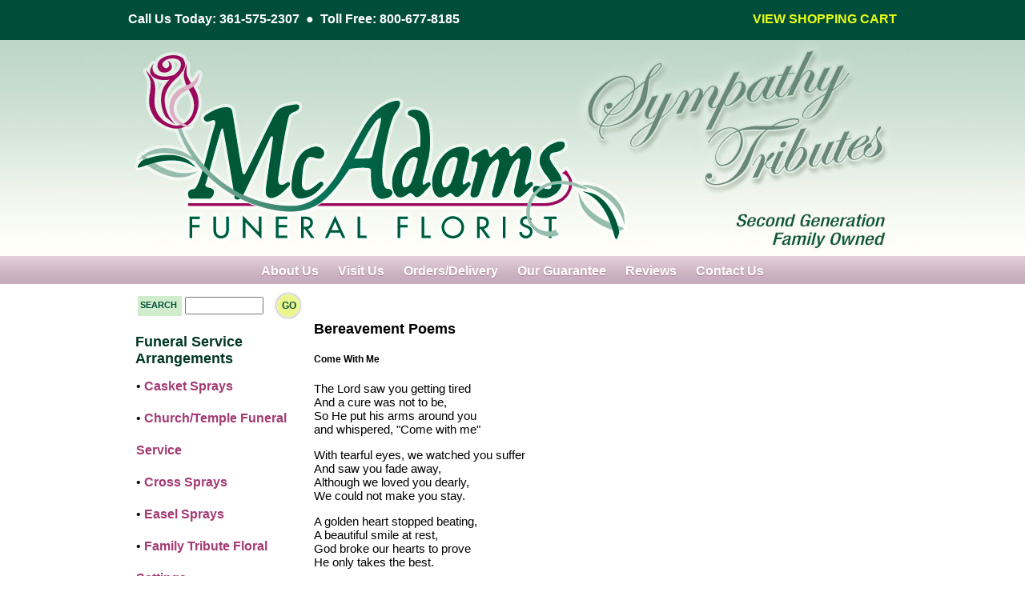

--- FILE ---
content_type: text/html; charset=utf-8
request_url: https://www.mcadamsfuneralflorist.com/default.aspx?s=23&q=poems
body_size: 15509
content:

<!DOCTYPE HTML PUBLIC "-//W3C//DTD HTML 4.0 Transitional//EN" >
<HTML>
	<HEAD>
		<title>
			Bereavement Poems - Funeral Flowers - Sympathy Baskets - Victoria|Cuero|Goliad|Edna|Port Lavaca, Texas (TX) Area
		</title>
		<meta http-equiv="Content-Type" content="text/html; charset=iso-8859-1">
		<meta content="JavaScript" name="vs_defaultClientScript">
		<meta content="http://schemas.microsoft.com/intellisense/ie5" name="vs_targetSchema">
		<meta http-equiv="Content-Language" content="en-US">
		<meta name="Revisit-After" content="3 Days">
		<meta name="Rating" content="General">
		<meta name="Distribution" content="Global">
		<meta name="Audience" content="All">
		<meta name="Robots" content="All">
		<meta name="Robots" content="Follow,Index">
		<meta name="description" content="McAdams Floral funeral florist is a sympathy flower shop covering the South Texas Cross Roads area from Victoria Texas (TX). Family owned McAdams Floral was voted 'Best Florist' in Victoria, TX for funeral flowers and plants, and bereavement gifts." >
		<meta name="keywords" content="Funeral florist, sympathy florist, tribute florist, bereavement florist, funeral flower shop, sympathy flower shop, tribute flower shop, bereavement flower shop, funeral flowers, sympathy flowers, tribute flowers, bereavement flowers, memorial flowers, funeral arrangements, sympathy arrangements, tribute arrangements, bereavement arrangements, memorial arrangements, funeral baskets, sympathy baskets, tribute baskets, bereavement baskets, memorial baskets, funeral sprays, sympathy sprays, tribute sprays, bereavement sprays, memorial sprays, casket sprays, easel sprays, cross sprays, heart sprays, table arrangements, urn wreaths, door wreaths, wall crosses,plants, rosary, online nationwide delivery, delivery nationwide, funeral flowers terminology, funeral flowers history, funeral flowers etiquette, funeral card messages, funeral hymns, funeral poems, sympathy flowers terminology, sympathy flowers history, sympathy flowers etiquette, sympathy card messages, sympathy humns, sympathy poems, funeral service," >
		
		<meta http-equiv="PICS-Label" content='(PICS-1.1 "http://www.classify.org/safesurf/" L gen true for "http://www.mcadamsfuneralflorist.com" r (SS~~000 1))' >
		<meta name="viewport" content="width=device-width">
		<link rel="stylesheet" type="text/css" href="styles/SympathyFloral/1/layout.css">
	</HEAD>
	<body>
		<script type="text/javascript">
		/* <![CDATA[ */
		<!-- Begin
			var theForm;
			var requestSubmitted = false;  

			function disableButton(btn,form,buttonType, eventTarget, eventArgument) 
			{
				if (!requestSubmitted)
				{
					if (buttonType != null) 
					{
						var buttonName = buttonType;
						btn.src = buttonName.src; // image swap happens here
					} 
					else 
					{
						var submitMessage = "  Please Wait...  ";
						btn.value = submitMessage;
					}
					theForm = form;
					theForm.__EVENTTARGET.value = eventTarget.split("$").join(":");
					theForm.__EVENTARGUMENT.value = eventArgument;
					btn.disabled = true;
					requestSubmitted = true;
					setTimeout("submitIt()", 250);
				} 
				else
				{
					return false;
				}
			}
			function submitIt() 
			{
				theForm.submit();
				return false;
			}
		// End -->
		/* ]]> */
		</script>
		<form name="usrdefault" method="post" action="default.aspx?s=23&amp;q=poems" id="usrdefault" enctype="multipart/form-data">
<input type="hidden" name="__VIEWSTATE" value="[base64]/[base64]" />

			<table id="Showstyle1_StylePanel" cellpadding="0" cellspacing="0" border="0" width="100%"><tr><td>
	
<div id="topbar">
	<div id="topbarinner">
		<div style="MARGIN-TOP: 15px; FLOAT: left"><span id="Showstyle1__ctl0_lblPhone">Call Us Today: 361-575-2307&nbsp;&nbsp;&#9679;&nbsp;&nbsp;Toll Free: 800-677-8185</span></div>
		<div style="MARGIN-TOP: 15px; FLOAT: right"><a class="ShopCartLinkText" href="//www.mcadamsfuneralflorist.com/Cart">VIEW 
				SHOPPING CART</a></div>
	</div>
</div>
<a href="/">
	<div style="BACKGROUND-IMAGE: url(//www.mcadamsfuneralflorist.com/images/22/header_right.jpg); Z-INDEX: 100; MIN-HEIGHT: 270px; WIDTH: 100%; BACKGROUND-REPEAT: no-repeat; BACKGROUND-POSITION: center top"></div>
</a>
<div class="topnav"><a href="//www.mcadamsfuneralflorist.com/AboutUs">About Us</a><a href="//www.mcadamsfuneralflorist.com/VisitUs">Visit Us</a><a href="//www.mcadamsfuneralflorist.com/OrdersDelivery">Orders/Delivery</a><a href="//www.mcadamsfuneralflorist.com/OurGuarantee">Our Guarantee</a><a href="//www.mcadamsfuneralflorist.com/Reviews">Reviews</a><a href="//www.mcadamsfuneralflorist.com/ContactUs">Contact Us</a></div>
<div id="colcontainer">
	<div id="leftcolumn">
		<table id="Showstyle1__ctl0_pnlSearch" cellpadding="0" cellspacing="0" border="0" width="100%"><tr><td>
 <!-- Begin Search -->
			<TABLE style="MARGIN: 10px; WIDTH: 210px; HEIGHT: 35px; 0px: " border="0" cellSpacing="0"
				cellPadding="2" align="center">
				<TR>
					<TD>
						<DIV class="SearchHeaderText">&nbsp;SEARCH&nbsp;</DIV>
					</TD>
					<TD>
								<input name="Showstyle1:_ctl0:txtSearch" type="text" maxlength="100" size="10" id="Showstyle1__ctl0_txtSearch" class="NormalTextBox" onkeydown="if(event.which || event.keyCode){if ((event.which == 13) || (event.keyCode == 13)) {document.getElementById('Showstyle1:_ctl0:btnSearch').click();return false;}} else {return true}; " /></TD>
					<TD>
						<input type="submit" name="Showstyle1:_ctl0:btnSearch" value="GO" id="Showstyle1__ctl0_btnSearch" class="btn-circle" /></TD>
				</TR>
			</TABLE> <!-- End   Search -->
		
	</td></tr></table>
		
		<div class="navboxnobgnobdr"><h5>Funeral Service Arrangements</h5><ul><li>&#8226; <a href="//www.mcadamsfuneralflorist.com/Funeral-Service-Arrangements/Casket-Sprays">Casket Sprays</a></li><li>&#8226; <a href="//www.mcadamsfuneralflorist.com/Funeral-Service-Arrangements/Church-Temple-Funeral-Service">Church/Temple Funeral Service</a></li><li>&#8226; <a href="//www.mcadamsfuneralflorist.com/Funeral-Service-Arrangements/Cross-Sprays">Cross Sprays</a></li><li>&#8226; <a href="//www.mcadamsfuneralflorist.com/Funeral-Service-Arrangements/Easel-Sprays">Easel Sprays</a></li><li>&#8226; <a href="//www.mcadamsfuneralflorist.com/Funeral-Service-Arrangements/Family-Tribute-Floral-Settings">Family Tribute Floral Settings</a></li><li>&#8226; <a href="//www.mcadamsfuneralflorist.com/Funeral-Service-Arrangements/Funeral-Home-Service">Funeral Home Service</a></li><li>&#8226; <a href="//www.mcadamsfuneralflorist.com/Funeral-Service-Arrangements/Green-Plants">Green Plants</a></li><li>&#8226; <a href="//www.mcadamsfuneralflorist.com/Funeral-Service-Arrangements/Heart-Sprays">Heart Sprays</a></li><li>&#8226; <a href="//www.mcadamsfuneralflorist.com/Funeral-Service-Arrangements/Sympathy-Baskets">Sympathy Baskets</a></li><li>&#8226; <a href="//www.mcadamsfuneralflorist.com/Funeral-Service-Arrangements/Wreath-Sprays">Wreath Sprays</a></li><li>&#8226; <a href="//www.mcadamsfuneralflorist.com/Funeral-Service-Arrangements/Classic-Sympathy-Tributes">Classic Sympathy Tributes</a></li><li>&#8226; <a href="//www.mcadamsfuneralflorist.com/Funeral-Service-Arrangements/Military-Patriotic-Flowers">Military Patriotic Flowers</a></li><li>&#8226; <a href="//www.mcadamsfuneralflorist.com/Funeral-Service-Arrangements/Infant-Funeral-Flowers">Infant Funeral Flowers</a></li></ul><h5>For the Cemetery</h5><ul><li>&#8226; <a href="//www.mcadamsfuneralflorist.com/For-the-Cemetery/Cemetery-Graveside-Pieces">Cemetery Graveside Pieces</a></li></ul><h5>Home & Business Arrangements</h5><ul><li>&#8226; <a href="//www.mcadamsfuneralflorist.com/Home-And-Business-Arrangements/Floral-Arrangements">Floral Arrangements</a></li><li>&#8226; <a href="//www.mcadamsfuneralflorist.com/Home-And-Business-Arrangements/Plants">Plants</a></li></ul><h5>Memorial & Cremation Arrangements</h5><ul><li>&#8226; <a href="//www.mcadamsfuneralflorist.com/Memorial-And-Cremation-Arrangements/Table-Arrangements">Table Arrangements</a></li><li>&#8226; <a href="//www.mcadamsfuneralflorist.com/Memorial-And-Cremation-Arrangements/Urn-And-Picture-Wreaths">Urn & Picture Wreaths</a></li></ul></div><br>
		<a href="http://www.mcadamsfloral.com"><img src="images\22\visiteverydaysite.jpg" alt="Click here to visit our All Occasion Website" border="0"></a><br><br>
		<table id="Showstyle1__ctl0_pnlProudMemberOf" cellpadding="0" cellspacing="0" border="0" width="100%"><tr><td>
		
			<DIV class="PMOBox">
				<DIV class="PMOHeaderText">Proud Member</DIV>
				<img id="Showstyle1__ctl0_imgMemberFTD" src="styles/SympathyFloral/1/ftd_logo.jpg" alt="Member Of FTD" border="0" />
				<img id="Showstyle1__ctl0_imgMemberTeleflora" src="styles/SympathyFloral/1/teleflora_logo.jpg" alt="Member Of Teleflora" border="0" /><A href="http://www.aboutflowers.com" target="_blank">
					<img id="Showstyle1__ctl0_imgMemberSAF" src="styles/SympathyFloral/1/saf_logo.jpg" alt="Member of Society of American Florists" border="0" /></A>
				</DIV>
		
	</td></tr></table>
		<img src="styles/SympathyFloral/1/side-separator.jpg" alt="" style="MARGIN: 15px 0px; WIDTH: 215px">
		<div class="ObitBox"><div class="ObitHeader"><a href="//www.mcadamsfuneralflorist.com/Obituaries" class="ObitHeaderText">Area Obituaries</a></div><a class="FHLinkText" title="Ysidro "Chacho" Lee Trevino Port Lavaca, Texas Obituary" href="/Obituaries/Ysidro-Chacho-Lee-Trevino">Ysidro "Chacho" Lee Trevino</a><br/></div><br/>
		<br><div class="navboxnobg"><div class="PMOHeaderText"><a href="//www.mcadamsfuneralflorist.com/default.aspx?s=26">Area Funeral Homes</a></div><a class="FHLinkText" title="Angel Lucy’s Pt. Lavaca" href="//www.mcadamsfuneralflorist.com/Angel-Lucys-Funeral-Home-Port-Lavaca">Angel Lucy’s Pt. Lavaca</a><br/><a class="FHLinkText" title="Angel Lucy’s Victoria" href="//www.mcadamsfuneralflorist.com/Angel-Lucys-Funeral-Home-Victoria">Angel Lucy’s Victoria</a><br/><a class="FHLinkText" title="Colonial-Victoria" href="//www.mcadamsfuneralflorist.com/Colonial-Victoria">Colonial-Victoria</a><br/><a class="FHLinkText" title="Freund Funeral Home" href="//www.mcadamsfuneralflorist.com/Freund-Funeral-Home">Freund Funeral Home</a><br/><a class="FHLinkText" title="Goliad Funeral Home" href="//www.mcadamsfuneralflorist.com/Goliad-Funeral-Home">Goliad Funeral Home</a><br/><a class="FHLinkText" title="Grace Funeral Home" href="//www.mcadamsfuneralflorist.com/Grace-Funeral-Home">Grace Funeral Home</a><br/><a class="FHLinkText" title="Grace-Goliad" href="//www.mcadamsfuneralflorist.com/Grace-Goliad">Grace-Goliad</a><br/><a class="FHLinkText" title="Grace Memorial Chapel" href="//www.mcadamsfuneralflorist.com/Grace-Memorial-Chapel">Grace Memorial Chapel</a><br/><a class="FHLinkText" title="Oaklawn Funeral Home" href="//www.mcadamsfuneralflorist.com/Oaklawn-Funeral-Home">Oaklawn Funeral Home</a><br/><a class="FHLinkText" title="Richardson Colonial" href="//www.mcadamsfuneralflorist.com/Richardson-Colonial">Richardson Colonial</a><br/><a class="FHLinkText" title="Rosewood Funeral Home" href="//www.mcadamsfuneralflorist.com/Rosewood-Funeral-Home">Rosewood Funeral Home</a><br/><a class="FHLinkText" title="Slavik Funeral Home" href="//www.mcadamsfuneralflorist.com/Slavik-Funeral-Home">Slavik Funeral Home</a><br/></div><br>
		<div class="navboxnobg"><div class="PMOHeaderText"><a href="//www.mcadamsfuneralflorist.com/default.aspx?s=26">Area Cemeteries</a></div><a class="FHLinkText" title="Coletoville Cemetery" href="//www.mcadamsfuneralflorist.com/Coletoville-Cemetery">Coletoville Cemetery</a><br/><a class="FHLinkText" title="Evergreen Cemetery" href="//www.mcadamsfuneralflorist.com/Evergreen-Cemetery">Evergreen Cemetery</a><br/><a class="FHLinkText" title="Golden Sunset Cemetery" href="//www.mcadamsfuneralflorist.com/Golden-Sunset-Cemetery">Golden Sunset Cemetery</a><br/><a class="FHLinkText" title="Memorial Cemetery" href="//www.mcadamsfuneralflorist.com/Memorial-Cemetery">Memorial Cemetery</a><br/><a class="FHLinkText" title="Memory Gardens Cemetery" href="//www.mcadamsfuneralflorist.com/Memory-Gardens-Cemetery">Memory Gardens Cemetery</a><br/><a class="FHLinkText" title="Resurrection Catholic Cemetery" href="//www.mcadamsfuneralflorist.com/Resurrection-Catholic-Cemetery">Resurrection Catholic Cemetery</a><br/><a class="FHLinkText" title="Shillerville Cemetery" href="//www.mcadamsfuneralflorist.com/Shillerville-Cemetery">Shillerville Cemetery</a><br/></div><br><br>
		<div align="center" class="CompanyInfoText">McAdams Floral<br>1107 E. Red River<br>Victoria, TX 77901<br>361-575-2307<br>800-677-8185<br><a href="mailto: sales@mcadamsfuneralflorist.com?Subject=Question/Comment from Website" class="CompanyInfoText">E-mail Us</a></div>
		<div class="PMOBox"><div class="PMOHeaderText CenterText">Proudly Serving</div><div class="ProudlyServingText">Victoria TX, Mission Valley TX, Nursery TX, Bloomington TX, Inez TX, Edna TX, Cuero TX, Goliad TX, and Port Lavaca TX.</div></div>
		<br>
		<a href="//www.mcadamsfuneralflorist.com/default.aspx?s=23&amp;q=futureplan"><img src="styles/SympathyFloral/1/futureplan.jpg" style="border: 2px solid #004E39;" alt="Future Funeral Remembrance Plan"></a><br>
	</div>
	<div id="dualcolumn"><table id="Showstyle1__ctl0_pnlContent" class="contentpanel" cellpadding="0" cellspacing="0" border="0" width="100%"><tr><td>

<br>
<div class="ContentWidth">
	<h3>Bereavement Poems</h3>
	<h5>Come With Me</h5>
	<p>The Lord saw you getting tired<br>
		And a cure was not to be,<br>
		So He put his arms around you<br>
		and whispered, "Come with me"</p>
	<p>With tearful eyes, we watched you suffer<br>
		And saw you fade away,<br>
		Although we loved you dearly,<br>
		We could not make you stay.</p>
	<p>A golden heart stopped beating,<br>
		A beautiful smile at rest,<br>
		God broke our hearts to prove<br>
		He only takes the best.</p>
	<p>It's lonesome here without you<br>
		We miss you so each day,<br>
		Our lives aren't the same<br>
		Since you went away.</p>
	<p>When days are sad and lonely,<br>
		And everything goes wrong,<br>
		We seem to hear you whisper,<br>
		"Cheer up and carry on."</p>
	<p>Each time we see your picture,<br>
		You seem to smile and say,<br>
		"Don't cry, I'm in God's keeping,<br>
		We'll meet again someday."</p>
	Author unknown
	<h5>I'm Free</h5>
	<p>Don't grieve for me, for now I'm free<br>
		I'm following the path God laid for me.<br>
		I took His hand when I heard him call;<br>
		I turned my back and left it all.<br>
		I could not stay another day,<br>
		To laugh, to love, to work or play.<br>
		Tasks left undone must stay that way;<br>
		I found that place at the close of the day.<br>
		If my parting has left a void,<br>
		Then fill it with remembered joy.<br>
		A friendship shared, a laugh, a kiss;<br>
		Ah yes, these things, I too will miss.<br>
		Be not burdened with times of sorrow<br>
		I wish you the sunshine of tomorrow.<br>
		My life's been full, I savored much;
		<br>
		Good friends, good times, a loved ones touch.<br>
		Perhaps my time seems all too brief;<br>
		Don't lengthen it now with undue grief.<br>
		Lift up your heart and share with me,<br>
		God wanted me now, He set me free.
	</p>
	Author unknown
	<h5>May You Find Serenity</h5>
	<p>May you find serenity and tranquility in a world you may not always understand. 
		May the pain you have known and the conflict you have experienced give you the 
		strength to walk through life facing each new situation with courage and 
		optimism. Always know that there are those whose love and understanding will 
		always be there, even when you feel most alone. May you discover enough 
		goodness in others to believe in a world of peace. May a kind word, a 
		reassuring touch, and a warm smile be yours every day of your life, and may you 
		give these gifts as well as receive them. Remember the sunshine when the storm 
		seems unending.</p>
	<p>Teach love to those who hate, and let that love embrace you as you go out into 
		the world. May the teachings of those you admire become part of you, so that 
		you may call upon them. Remember, those whose lives you have touched and whose 
		have touched yours are always a part of you, even if the encounters were less 
		than you would have wished. It is the content of the encounter that is more 
		important than the form.</p>
	<p>May you not become too concerned with material matters, but instead place 
		immeasurable value on the goodness in your heart. Find time each day to see 
		beauty and love in the world around you. Realize that, each person has 
		limitless abilities, but each of us is different in our own way. What you feel 
		you lack in the present may become one of your strengths in the future. May you 
		see your future as one filled with promise and possibility. Learn to view 
		everything as a worthwhile experience. May you find enough inner strength to 
		determine your own worth by yourself, and not be dependent on another's 
		judgement of your accomplishments. May you always feel loved.</p>
	Unknown
	<h5>The Plan of the Master Weaver</h5>
	<p>My life is but a weaving between the Lord and me,<br>
		I may not choose the colors,<br>
		He knows what they should be<br>
		For He can view the pattern upon the upper side,<br>
		While I can see it only on this, the under side…</p>
	<p>Sometimes He weaveth sorrow, which seemeth strange to me,<br>
		But I will trust His judgement, and work on faithfully,<br>
		‘Tis He who fills the shuttle, and He knows what is best,<br>
		So I shall weave in earnest, leaving to Him the rest…</p>
	<p>Not till the loom is silent and the shuttles cease to fly<br>
		Shall God unroll the canvas and explain the reason why -<br>
		The dark threads are as needed in the Weaver’s skillful hand<br>
		As the threads of gold and silver in the pattern He has planned.</p>
	<p>I will lift up mine eyes unto the hills, from whence cometh my help.<br>
		My help cometh from the LORD,<br>
		which made heaven and earth.<br>
		He will not suffer thy foot to be moved:<br>
		He that keepeth thee will not slumber.<br>
		Behold, He that keepeth Israel shall neither slumber nor sleep.<br>
		The LORD is thy keeper:<br>
		The LORD is thy shade upon thy right hand.<br>
		The sun shall not smite thee by day, nor the moon by night.<br>
		The LORD shall preserve thee from all evil:<br>
		He shall preserve thy soul.<br>
		The LORD shall preserve thy going out and thy coming in from this time forth,<br>
		And even forevermore.</p>
	Author Unknown
	<h5>When I'm Called Home</h5>
	<p>When I'm Called Home</p>
	<p>When I breathe my last upon this earth,<br>
		Don't be sad and filled with pain.<br>
		My purpose will be completed.<br>
		What I've longed for, I've attained.</p>
	<p>Don't shed a tear, but smile instead.<br>
		My death is not the end.<br>
		I'm still living - just on a higher plane,<br>
		With Jesus - my dearest friend.</p>
	<p>When my earthly body is lowered,<br>
		Into the cold, dark, dreary ground.<br>
		It won't lie there forever,<br>
		Only 'til the trumpet's sound.</p>
	<p>Please etch upon my headstone,<br>
		The date God gave me birth.<br>
		But enter not the month and year,<br>
		He took me from this earth.</p>
	<p>My spirit will still be living,<br>
		For I was saved by grace.<br>
		I'll be dwelling with my Savior.<br>
		In that glorious, heavenly place.</p>
	<p>And when the final trumpet sounds,<br>
		First the dead in Christ shall rise.<br>
		Then my body that was buried,<br>
		Will be caught up in the skies.</p>
	<p>It will meet there with my spirit.<br>
		And the two shall be entwined.<br>
		To form the perfect body,<br>
		That my precious Lord designed.</p>
	<p>If God has not yet called you,<br>
		Before that final trumpet sounds,<br>
		You'll be changed and rise to meet him.<br>
		For you, too, are Heaven bound.</p>
	Author unknown
	<h5>When Tomorrow Starts Without Me</h5>
	<p>When tomorrow starts without me,
		<br>
		And I'm not there to see;<br>
		If the sun should rise and find your eyes<br>
		All filled with tears for me;<br>
		I wish so much you wouldn't cry<br>
		The way you did today,<br>
		While thinking of the many things,<br>
		We didn't get to say.</p>
	<p>I know how much you love me,<br>
		As much as I love you,<br>
		And each time that you think of me,<br>
		I know you'll miss me too;<br>
		But when tomorrow starts without me,<br>
		Please try to understand,<br>
		That an angel came and<br>
		called my name,<br>
		And took me by the hand,<br>
		And said my place was ready,<br>
		In Heaven far above,<br>
		And that I'd have to leave behind<br>
		All those I dearly love.</p>
	<p>But as I turned to walk away,<br>
		A tear fell from my eye,<br>
		For all my life, I'd always thought,<br>
		I didn't want to die.<br>
		I had so much to live for,<br>
		So much yet to do,<br>
		It seemed almost impossible,<br>
		That I was leaving you.</p>
	<p>I thought of all the yesterdays,<br>
		The good ones and the bad,<br>
		I thought of all the love we shared,<br>
		And all the fun we had.</p>
	<p>If I could relive yesterday,<br>
		Just even for a while,<br>
		I'd say goodbye and kiss you
		<br>
		And maybe see you smile.<br>
		But then I fully realized,<br>
		That this could never be,<br>
		For emptiness and memories,<br>
		Would take the place of me.</p>
	<p>And when I thought of worldly things,<br>
		I might miss come tomorrow,<br>
		I thought of you, and when I did,<br>
		My heart was filled with sorrow.</p>
	<p>But when I walked through Heaven's gates,<br>
		I felt so much at home.<br>
		When God looked down and<br>
		smiled at me,<br>
		From His great golden throne,<br>
		He said "This is eternity,<br>
		And all I've promised you."</p>
	<p>Today for life on earth is past,<br>
		But here it starts anew.<br>
		I promise no tomorrow,<br>
		But today will always last,<br>
		and since each day's the same way<br>
		There's no longing for the past.</p>
	<p>Buy you have been so faithful,<br>
		So trusting and so true.<br>
		Though there were times<br>
		you did some things,<br>
		You knew you shouldn't do.<br>
		But you have been forgiven<br>
		And now at last you're free.<br>
		So won't you take my hand<br>
		And share my life with me?</p>
	<p>So when tomorrow starts without me,<br>
		Don't think we're far apart,<br>
		For every time you think of me,<br>
		I'm right here, in your heart.</p>
	Author Unknown.
	<h5>If You Could See Me Now</h5>
	<p>If you could see me now you wouldn’t shed a tear.<BR>
		Though you may not understand why I’m no longer there.<BR>
		Remember my spirit that is the real me because I’m still very<BR>
		Much alive, I’ve just been set free, Oh, if you could only see!<BR>
		I have beheld our Father’s face and I’ve touched my Savior’s
		<BR>
		Hand. All of Heaven’s angels rejoiced as I entered the promised<BR>
		Land. Beyond the gates of pearl I’ve walked on the golden streets.<BR>
		I’ve touched the walls of jasper and dipped my foot in the<BR>
		Crystal sea. The beauty is beyond words and nothing could<BR>
		Compare, I’ve even seen your mansion and someday
		<BR>
		I’ll meet you there. Let Jesus be your guide because<BR>
		His Word will show you the way! So please don’t<BR>
		Cry because we will meet again someday.
	</p>
	By Patsy Stambaugh Deskins
	<h5>A Pet’s Prayer</h5>
	<p>If it should be that I grow old and weak,<br>
		And pain should keep me from my sleep,<br>
		Then you must do what must be done,<br>
		For this, the last battle, can’t be won.</p>
	<p>You will be sad, I understand,<br>
		Don’t let your grief then stay your hand,<br>
		For this day, more than the rest,<br>
		Your love and friendship stand the test.</p>
	<p>We’ve had so many happy years,<br>
		What is to come can hold not fears,<br>
		You’d not want me to suffer, so,<br>
		When the time comes, please let me go.</p>
	<p>Take m where my needs they’ll tend,<br>
		Only, stay with me to the end,<br>
		And hold me firm and speak to me,<br>
		Until my eyes no longer see.</p>
	<p>I know in time you will see,<br>
		It is a kindness you do to me.<br>
		Although my tail its last has waved,<br>
		From pain and suffering I’ve been saved.</p>
	<p>Don’t grieve it should be you,<br>
		Who decides this thing to do,<br>
		We’ve been so close, we two, these years,<br>
		Don’t let your heart hold any tears.</p>
	Author Unknown
</div>
<div style="HEIGHT: 50px"></div>
</U></B>

	</td></tr></table></div>
</div>
<br>
<div id="footer"><br>
	<br>
	<A class=BottomLinksText 
href="//www.mcadamsfuneralflorist.com/default.aspx?s=25">Site Map</A><span id="Showstyle1__ctl0_lblLinks" class="BottomLinksText"></span><br>
	<br>
	
	<BR>Web Site Developed by <A class="BottomLinksText" href="http://www.digitalthoughts.com">
			Digital Thoughts Interactive</A>
	
	<br>
	<script src="//static.getclicky.com/83490.js" type="text/javascript"></script><noscript><p><img alt="Clicky" width="1" height="1" src="//static.getclicky.com/83490-db10.gif" /></p></noscript>
<!-- Global site tag (gtag.js) - Google Analytics -->
<script async src="https://www.googletagmanager.com/gtag/js?id=UA-2076991-7"></script>
<script>
  window.dataLayer = window.dataLayer || [];
  function gtag(){dataLayer.push(arguments);}
  gtag('js', new Date());

  gtag('config', 'UA-2076991-7');
</script>
</div>

</td></tr></table>

		</form>
		<script type="text/javascript">
			var gaJsHost = (("https:" == document.location.protocol) ? "https://ssl." : "http://www.");
			document.write(unescape("%3Cscript src='" + gaJsHost + "google-analytics.com/ga.js' type='text/javascript'%3E%3C/script%3E"));
		</script>
		<script type="text/javascript">
			var pageTracker = _gat._getTracker("UA-90984-2");
			pageTracker._initData();
			pageTracker._trackPageview();
		</script>
	</body>
</HTML>
